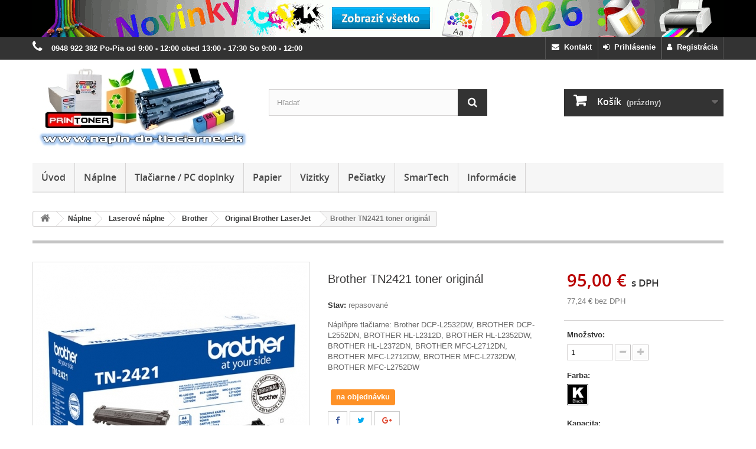

--- FILE ---
content_type: text/html; charset=utf-8
request_url: https://www.napln-do-tlaciarne.sk/original-brother-laserjet/1221-brother-tn2421-toner-original.html
body_size: 17122
content:
<!DOCTYPE HTML>
<!--[if lt IE 7]> <html class="no-js lt-ie9 lt-ie8 lt-ie7" lang="sk-sk"><![endif]-->
<!--[if IE 7]><html class="no-js lt-ie9 lt-ie8 ie7" lang="sk-sk"><![endif]-->
<!--[if IE 8]><html class="no-js lt-ie9 ie8" lang="sk-sk"><![endif]-->
<!--[if gt IE 8]> <html class="no-js ie9" lang="sk-sk"><![endif]-->
<html lang="sk-sk">
	<head>
		<meta charset="utf-8" />
		<title>Brother TN2421 toner originál</title>
					<meta name="description" content="Náplň do tlačiarne Brother DCP-L2532DW, BROTHER DCP-L2552DN, BROTHER HL-L2312D, BROTHER HL-L2352DW, BROTHER HL-L2372DN, BROTHER MFC-L2712DN, BROTHER MFC-L2712DW, BROTHER MFC-L2732DW, BROTHER MFC-L2752DW" />
				<meta name="robots" content="index,follow" />
		<meta name="viewport" content="width=device-width, minimum-scale=0.25, maximum-scale=1.6, initial-scale=1.0" />
		<meta name="apple-mobile-web-app-capable" content="yes" />
		<link rel="author" type="text/plain" href="https://www.napln-do-tlaciarne.sk/humans.txt" />
		<!-- Icons -->
		<link rel="apple-touch-icon" href="https://www.napln-do-tlaciarne.sk/img/apple-icon.png" />
		<link rel="apple-touch-icon" sizes="57x57" href="https://www.napln-do-tlaciarne.sk/img/apple-icon-57x57.png" />
		<link rel="apple-touch-icon" sizes="60x60" href="https://www.napln-do-tlaciarne.sk/img/apple-icon-60x60.png" />
		<link rel="apple-touch-icon" sizes="72x72" href="https://www.napln-do-tlaciarne.sk/img/apple-icon-72x72.png" />
		<link rel="apple-touch-icon" sizes="76x76" href="https://www.napln-do-tlaciarne.sk/img/apple-icon-76x76.png" />
		<link rel="apple-touch-icon" sizes="114x114" href="https://www.napln-do-tlaciarne.sk/img/apple-icon-114x114.png" />
		<link rel="apple-touch-icon" sizes="120x120" href="https://www.napln-do-tlaciarne.sk/img/apple-icon-120x120.png" />
		<link rel="apple-touch-icon" sizes="144x144" href="https://www.napln-do-tlaciarne.sk/img/apple-icon-144x144.png" />
		<link rel="apple-touch-icon" sizes="152x152" href="https://www.napln-do-tlaciarne.sk/img/apple-icon-152x152.png" />
		<link rel="apple-touch-icon" sizes="180x180" href="https://www.napln-do-tlaciarne.sk/img/apple-icon-180x180.png" />
		<link rel="icon" type="image/vnd.microsoft.icon" href="/img/favicon-1.ico?1742916560" />
		<link rel="shortcut icon" type="image/x-icon" href="/img/favicon-1.ico?1742916560" />
														<link rel="stylesheet" href="/themes/default-bootstrap/css/global.css" type="text/css" media="all" />
																<link rel="stylesheet" href="/themes/default-bootstrap/css/autoload/highdpi.css" type="text/css" media="all" />
																<link rel="stylesheet" href="/themes/default-bootstrap/css/autoload/responsive-tables.css" type="text/css" media="all" />
																<link rel="stylesheet" href="/themes/default-bootstrap/css/autoload/uniform.default.css" type="text/css" media="all" />
																<link rel="stylesheet" href="/js/jquery/plugins/fancybox/jquery.fancybox.css" type="text/css" media="all" />
																<link rel="stylesheet" href="/themes/default-bootstrap/css/product.css" type="text/css" media="all" />
																<link rel="stylesheet" href="/themes/default-bootstrap/css/print.css" type="text/css" media="print" />
																<link rel="stylesheet" href="/js/jquery/plugins/bxslider/jquery.bxslider.css" type="text/css" media="all" />
																<link rel="stylesheet" href="/js/jquery/plugins/jqzoom/jquery.jqzoom.css" type="text/css" media="all" />
																<link rel="stylesheet" href="/modules/socialsharing/css/socialsharing.css" type="text/css" media="all" />
																<link rel="stylesheet" href="/themes/default-bootstrap/css/modules/blockbanner/blockbanner.css" type="text/css" media="all" />
																<link rel="stylesheet" href="/themes/default-bootstrap/css/modules/blockbestsellers/blockbestsellers.css" type="text/css" media="all" />
																<link rel="stylesheet" href="/themes/default-bootstrap/css/modules/blockcart/blockcart.css" type="text/css" media="all" />
																<link rel="stylesheet" href="/themes/default-bootstrap/css/modules/blockcategories/blockcategories.css" type="text/css" media="all" />
																<link rel="stylesheet" href="/themes/default-bootstrap/css/modules/blockcurrencies/blockcurrencies.css" type="text/css" media="all" />
																<link rel="stylesheet" href="/themes/default-bootstrap/css/modules/blocklanguages/blocklanguages.css" type="text/css" media="all" />
																<link rel="stylesheet" href="/themes/default-bootstrap/css/modules/blockcontact/blockcontact.css" type="text/css" media="all" />
																<link rel="stylesheet" href="/themes/default-bootstrap/css/modules/blockmyaccountfooter/blockmyaccount.css" type="text/css" media="all" />
																<link rel="stylesheet" href="/themes/default-bootstrap/css/modules/blocknewproducts/blocknewproducts.css" type="text/css" media="all" />
																<link rel="stylesheet" href="/themes/default-bootstrap/css/modules/blocknewsletter/blocknewsletter.css" type="text/css" media="all" />
																<link rel="stylesheet" href="/themes/default-bootstrap/css/modules/blocktags/blocktags.css" type="text/css" media="all" />
																<link rel="stylesheet" href="/themes/default-bootstrap/css/modules/blockuserinfo/blockuserinfo.css" type="text/css" media="all" />
																<link rel="stylesheet" href="/themes/default-bootstrap/css/modules/blockviewed/blockviewed.css" type="text/css" media="all" />
																<link rel="stylesheet" href="/themes/default-bootstrap/css/modules/homefeatured/homefeatured.css" type="text/css" media="all" />
																<link rel="stylesheet" href="/modules/themeconfigurator/css/hooks.css" type="text/css" media="all" />
																<link rel="stylesheet" href="/themes/default-bootstrap/css/modules/productcomments/productcomments.css" type="text/css" media="all" />
																<link rel="stylesheet" href="/themes/default-bootstrap/css/modules/blocktopmenu/css/blocktopmenu.css" type="text/css" media="all" />
																<link rel="stylesheet" href="/themes/default-bootstrap/css/modules/blocktopmenu/css/superfish-modified.css" type="text/css" media="all" />
																<link rel="stylesheet" href="/themes/default-bootstrap/css/modules/productscategory/css/productscategory.css" type="text/css" media="all" />
																<link rel="stylesheet" href="/themes/default-bootstrap/css/modules/mailalerts/mailalerts.css" type="text/css" media="all" />
																<link rel="stylesheet" href="/modules/cashonpickup/views/css/cashonpickup.css" type="text/css" media="all" />
																<link rel="stylesheet" href="/themes/default-bootstrap/css/modules/blockspecials/blockspecials.css" type="text/css" media="all" />
																<link rel="stylesheet" href="/themes/default-bootstrap/css/modules/favoriteproducts/favoriteproducts.css" type="text/css" media="all" />
																<link rel="stylesheet" href="/themes/default-bootstrap/css/modules/crossselling/crossselling.css" type="text/css" media="all" />
																<link rel="stylesheet" href="/modules/cm_cookielaw/views/css/front-16.css" type="text/css" media="all" />
																<link rel="stylesheet" href="/modules/cm_cookielaw/views/css/magnific-popup.css" type="text/css" media="all" />
																<link rel="stylesheet" href="/themes/default-bootstrap/css/modules/blocksearch/blocksearch.css" type="text/css" media="all" />
																<link rel="stylesheet" href="/js/jquery/plugins/autocomplete/jquery.autocomplete.css" type="text/css" media="all" />
																<link rel="stylesheet" href="/themes/default-bootstrap/css/product_list.css" type="text/css" media="all" />
														<script type="text/javascript">
var CUSTOMIZE_TEXTFIELD = 1;
var FancyboxI18nClose = 'Zavrieť';
var FancyboxI18nNext = 'Ďal&scaron;&iacute;';
var FancyboxI18nPrev = 'Predch&aacute;dzaj&uacute;ci';
var PS_CATALOG_MODE = false;
var ajax_allowed = true;
var ajaxsearch = true;
var allowBuyWhenOutOfStock = true;
var attribute_anchor_separator = '-';
var attributesCombinations = [{"id_attribute":"14","id_attribute_group":"2","attribute":"black","group":"farba"},{"id_attribute":"32","id_attribute_group":"5","attribute":"3000str_text","group":"kapacita"}];
var availableLaterValue = 'na objednávku';
var availableNowValue = 'na objednávku';
var baseDir = 'https://www.napln-do-tlaciarne.sk/';
var baseUri = 'https://www.napln-do-tlaciarne.sk/';
var blocksearch_type = 'top';
var combinations = {"3697":{"attributes_values":{"2":"Black","5":"3000str.(text)"},"attributes":[14,32],"price":0,"specific_price":false,"ecotax":0,"weight":0,"quantity":0,"reference":"","unit_impact":0,"minimal_quantity":"1","date_formatted":"","available_date":"","id_image":-1,"list":"'14','32'"}};
var combinationsFromController = {"3697":{"attributes_values":{"2":"Black","5":"3000str.(text)"},"attributes":[14,32],"price":0,"specific_price":false,"ecotax":0,"weight":0,"quantity":0,"reference":"","unit_impact":0,"minimal_quantity":"1","date_formatted":"","available_date":"","id_image":-1,"list":"'14','32'"}};
var comparator_max_item = 2;
var comparedProductsIds = [];
var confirm_report_message = 'Naozaj chcete nahlásiť tento komentár?';
var contentOnly = false;
var currency = {"id":1,"name":"Euro","iso_code":"EUR","iso_code_num":"978","sign":"\u20ac","blank":"1","conversion_rate":"1.000000","deleted":"0","format":"2","decimals":"1","active":"1","prefix":"","suffix":" \u20ac","id_shop_list":null,"force_id":false};
var currencyBlank = 1;
var currencyFormat = 2;
var currencyRate = 1;
var currencySign = '€';
var currentDate = '2026-01-22 14:38:41';
var customerGroupWithoutTax = false;
var customizationFields = false;
var customizationId = null;
var customizationIdMessage = 'Prispôsobenie č.';
var default_eco_tax = 0;
var delete_txt = 'Odstrániť';
var displayDiscountPrice = '0';
var displayList = false;
var displayPrice = 0;
var doesntExist = 'Zvolený model produktu neexistuje. Zvoľte si prosím iný.';
var doesntExistNoMore = 'Produkt s požadovanými parametrami už nie je na sklade';
var doesntExistNoMoreBut = 'ale je k dispozícii s inými.';
var ecotaxTax_rate = 0;
var favorite_products_id_product = 1221;
var favorite_products_url_add = 'https://www.napln-do-tlaciarne.sk/module/favoriteproducts/actions?process=add';
var favorite_products_url_remove = 'https://www.napln-do-tlaciarne.sk/module/favoriteproducts/actions?process=remove';
var fieldRequired = 'Vyplňte všetky povinné údaje a potom prispôsobenie uložte.';
var freeProductTranslation = 'Bezplatne';
var freeShippingTranslation = 'Bezplatne';
var generated_date = 1769089121;
var groupReduction = 0;
var hasDeliveryAddress = false;
var highDPI = false;
var idDefaultImage = 2721;
var id_lang = 7;
var id_product = 1221;
var img_dir = 'https://www.napln-do-tlaciarne.sk/themes/default-bootstrap/img/';
var img_prod_dir = 'https://www.napln-do-tlaciarne.sk/img/p/';
var img_ps_dir = 'https://www.napln-do-tlaciarne.sk/img/';
var instantsearch = false;
var isGuest = 0;
var isLogged = 0;
var isMobile = false;
var jqZoomEnabled = true;
var maxQuantityToAllowDisplayOfLastQuantityMessage = 1;
var max_item = 'Do porovnávania nie je možné pridať viac ako 2 produkty';
var min_item = 'Zvoľte najmenej jeden produkt';
var minimalQuantity = 1;
var moderation_active = true;
var noTaxForThisProduct = false;
var oosHookJsCodeFunctions = [];
var page_name = 'product';
var placeholder_blocknewsletter = 'Vpíšte e-mailovú adresu';
var priceDisplayMethod = 0;
var priceDisplayPrecision = 2;
var productAvailableForOrder = true;
var productBasePriceTaxExcl = 77.235772;
var productBasePriceTaxExcluded = 77.235772;
var productBasePriceTaxIncl = 95;
var productHasAttributes = true;
var productPrice = 95;
var productPriceTaxExcluded = 77.235772;
var productPriceTaxIncluded = 95;
var productPriceWithoutReduction = 95;
var productReference = '';
var productShowPrice = true;
var productUnitPriceRatio = 0;
var product_fileButtonHtml = 'Vyberte súbor';
var product_fileDefaultHtml = 'Žiadny zvolený súbor';
var product_specific_price = [];
var productcomment_added = 'Váš komentár bol úspešne pridaný!';
var productcomment_added_moderation = 'Váš komentár bol úspešne odoslaný a bude uverejnený po schválení moderátorom.';
var productcomment_ok = 'OK';
var productcomment_title = 'Nový komentár';
var productcomments_controller_url = 'https://www.napln-do-tlaciarne.sk/module/productcomments/default';
var productcomments_url_rewrite = true;
var quantitiesDisplayAllowed = false;
var quantityAvailable = 0;
var quickView = true;
var reduction_percent = 0;
var reduction_price = 0;
var removingLinkText = 'Odstrániť produkt z môjho nákupného košíka';
var roundMode = 2;
var search_url = 'https://www.napln-do-tlaciarne.sk/vyhladavanie';
var secure_key = '60200596e475a7d7b3d41ae50d9722dc';
var sharing_img = 'https://www.napln-do-tlaciarne.sk/2721/brother-tn2421-toner-original.jpg';
var sharing_name = 'Brother TN2421 toner originál';
var sharing_url = 'https://www.napln-do-tlaciarne.sk/original-brother-laserjet/1221-brother-tn2421-toner-original.html';
var specific_currency = false;
var specific_price = 0;
var static_token = 'b1e5f712bf29711e27a123b40ecfef86';
var stock_management = 1;
var taxRate = 23;
var toBeDetermined = 'Bude určené';
var token = 'b1e5f712bf29711e27a123b40ecfef86';
var upToTxt = 'viac ako';
var uploading_in_progress = 'Prebieha nahrávanie, čakajte prosím...';
var usingSecureMode = true;
</script>

						<script type="text/javascript" src="/js/jquery/jquery-1.11.0.min.js"></script>
						<script type="text/javascript" src="/js/jquery/jquery-migrate-1.2.1.min.js"></script>
						<script type="text/javascript" src="/js/jquery/plugins/jquery.easing.js"></script>
						<script type="text/javascript" src="/js/tools.js"></script>
						<script type="text/javascript" src="/themes/default-bootstrap/js/global.js"></script>
						<script type="text/javascript" src="/themes/default-bootstrap/js/autoload/10-bootstrap.min.js"></script>
						<script type="text/javascript" src="/themes/default-bootstrap/js/autoload/15-jquery.total-storage.min.js"></script>
						<script type="text/javascript" src="/themes/default-bootstrap/js/autoload/15-jquery.uniform-modified.js"></script>
						<script type="text/javascript" src="/js/jquery/plugins/fancybox/jquery.fancybox.js"></script>
						<script type="text/javascript" src="/themes/default-bootstrap/js/products-comparison.js"></script>
						<script type="text/javascript" src="/js/jquery/plugins/jquery.idTabs.js"></script>
						<script type="text/javascript" src="/js/jquery/plugins/jquery.scrollTo.js"></script>
						<script type="text/javascript" src="/js/jquery/plugins/jquery.serialScroll.js"></script>
						<script type="text/javascript" src="/js/jquery/plugins/bxslider/jquery.bxslider.js"></script>
						<script type="text/javascript" src="/themes/default-bootstrap/js/product.js"></script>
						<script type="text/javascript" src="/js/jquery/plugins/jqzoom/jquery.jqzoom.js"></script>
						<script type="text/javascript" src="/modules/socialsharing/js/socialsharing.js"></script>
						<script type="text/javascript" src="/themes/default-bootstrap/js/modules/blockcart/ajax-cart.js"></script>
						<script type="text/javascript" src="/themes/default-bootstrap/js/tools/treeManagement.js"></script>
						<script type="text/javascript" src="/themes/default-bootstrap/js/modules/blocknewsletter/blocknewsletter.js"></script>
						<script type="text/javascript" src="/modules/productcomments/js/jquery.rating.pack.js"></script>
						<script type="text/javascript" src="/themes/default-bootstrap/js/modules/blocktopmenu/js/hoverIntent.js"></script>
						<script type="text/javascript" src="/themes/default-bootstrap/js/modules/blocktopmenu/js/superfish-modified.js"></script>
						<script type="text/javascript" src="/themes/default-bootstrap/js/modules/blocktopmenu/js/blocktopmenu.js"></script>
						<script type="text/javascript" src="/themes/default-bootstrap/js/modules/productscategory/js/productscategory.js"></script>
						<script type="text/javascript" src="/modules/ganalytics/views/js/GoogleAnalyticActionLib.js"></script>
						<script type="text/javascript" src="/themes/default-bootstrap/js/modules/mailalerts/mailalerts.js"></script>
						<script type="text/javascript" src="/modules/favoriteproducts/favoriteproducts.js"></script>
						<script type="text/javascript" src="/themes/default-bootstrap/js/modules/crossselling/js/crossselling.js"></script>
						<script type="text/javascript" src="/modules/cm_cookielaw/views/js/front.js"></script>
						<script type="text/javascript" src="/modules/cm_cookielaw/views/js/jquery.magnific-popup.min.js"></script>
						<script type="text/javascript" src="/js/jquery/plugins/autocomplete/jquery.autocomplete.js"></script>
						<script type="text/javascript" src="/themes/default-bootstrap/js/modules/blocksearch/blocksearch.js"></script>
						<script type="text/javascript" src="/modules/productcomments/js/jquery.textareaCounter.plugin.js"></script>
						<script type="text/javascript" src="/themes/default-bootstrap/js/modules/productcomments/js/productcomments.js"></script>
							<meta property="og:type" content="product" />
<meta property="og:url" content="https://www.napln-do-tlaciarne.sk/original-brother-laserjet/1221-brother-tn2421-toner-original.html" />
<meta property="og:title" content="Brother TN2421 toner originál" />
<meta property="og:site_name" content="napln-do-tlaciarne.sk" />
<meta property="og:description" content="Náplň do tlačiarne Brother DCP-L2532DW, BROTHER DCP-L2552DN, BROTHER HL-L2312D, BROTHER HL-L2352DW, BROTHER HL-L2372DN, BROTHER MFC-L2712DN, BROTHER MFC-L2712DW, BROTHER MFC-L2732DW, BROTHER MFC-L2752DW" />
<meta property="og:image" content="https://www.napln-do-tlaciarne.sk/2721-large_default/brother-tn2421-toner-original.jpg" />
<meta property="product:pretax_price:amount" content="77.24" />
<meta property="product:pretax_price:currency" content="EUR" />
<meta property="product:price:amount" content="95" />
<meta property="product:price:currency" content="EUR" />

			<script type="text/javascript">
				(window.gaDevIds=window.gaDevIds||[]).push('d6YPbH');
				(function(i,s,o,g,r,a,m){i['GoogleAnalyticsObject']=r;i[r]=i[r]||function(){
				(i[r].q=i[r].q||[]).push(arguments)},i[r].l=1*new Date();a=s.createElement(o),
				m=s.getElementsByTagName(o)[0];a.async=1;a.src=g;m.parentNode.insertBefore(a,m)
				})(window,document,'script','//www.google-analytics.com/analytics.js','ga');
				ga('create', 'UA-40131564-1', 'auto');
				ga('require', 'ec');</script>
		<link rel="stylesheet" type="text/css" media="all" href="https://www.napln-do-tlaciarne.sk/themes/default-bootstrap/fonts/open-sans.css" />
		<!--[if IE 8]>
		<script src="https://www.napln-do-tlaciarne.sk/themes/default-bootstrap/js/html5shiv.js"></script>
		<script src="https://www.napln-do-tlaciarne.sk/themes/default-bootstrap/js/respond.min.js"></script>
		<![endif]-->
	</head>
	<body id="product" class="product product-1221 product-brother-tn2421-toner-original category-31 category-original-brother-laserjet hide-left-column hide-right-column lang_sk">
					<div id="page">
			<div class="header-container">
				<header id="header">
																<div class="banner">
							<div class="container">
								<div class="row">
									<a href="https://www.napln-do-tlaciarne.sk/nove-produkty" title="Nov&eacute; produkty">
	<img class="img-responsive" src="https://www.napln-do-tlaciarne.sk/modules/blockbanner/img/425649a479750a5e2a4bfbaecfa70e53.gif" alt="Nov&eacute; produkty" title="Nov&eacute; produkty" width="1170" height="65" />
</a>

								</div>
							</div>
						</div>
																					<div class="nav">
							<div class="container">
								<div class="row">
									
									<nav><!-- Block user information module NAV  -->
	<div class="header_user_info">
		<a class="login" href="https://www.napln-do-tlaciarne.sk/ucet" rel="nofollow" title="Vytvorte si nový zákaznícky účet"><i class="icon-user"></i>&nbsp;&nbsp;Registrácia</a>
	</div>
	<div class="header_user_info">
		<a class="login" href="https://www.napln-do-tlaciarne.sk/ucet" rel="nofollow" title="Prihláste sa do Vášho zákazníckeho účtu"><i class="icon-signin left"></i>&nbsp;&nbsp;Prihlásenie</a>
	</div>
<!-- /Block usmodule NAV -->
<!-- Block languages module -->
<!-- /Block languages module -->
<div id="contact-link">
	<a href="https://www.napln-do-tlaciarne.sk/kontakt" title="Kontakt"><i class="icon-envelope"></i>&nbsp; Kontakt</a>
</div>
	<span class="shop-phone">
		<i class="icon-phone"></i>&nbsp; <!-- Zavolajte nám: --><strong>0948 922 382 Po-Pia od 9:00 - 12:00 obed 13:00 - 17:30 So 9:00 - 12:00</strong>
	</span>
</nav>
								</div>
							</div>
						</div>
										<div>
						<div class="container">
							<div class="row">
								<div id="header_logo">
									<a href="https://www.napln-do-tlaciarne.sk/" title="napln-do-tlaciarne.sk">
										<img class="logo img-responsive" src="https://www.napln-do-tlaciarne.sk/img/napln-do-tlaciarnesk-logo-1739618621.jpg" alt="napln-do-tlaciarne.sk" width="367" height="135"/>
									</a>
								</div>
								<!-- Block search module TOP -->
<div id="search_block_top" class="col-sm-4 clearfix">
	<form id="searchbox" method="get" action="//www.napln-do-tlaciarne.sk/vyhladavanie" >
		<input type="hidden" name="controller" value="search" />
		<input type="hidden" name="orderby" value="position" />
		<input type="hidden" name="orderway" value="desc" />
		<input class="search_query form-control" type="text" id="search_query_top" name="search_query" placeholder="Hľadať" value="" />
		<button type="submit" name="submit_search" class="btn btn-default button-search">
			<span>Hľadať</span>
		</button>
	</form>
</div>
<!-- /Block search module TOP --><!-- MODULE Block cart -->
<div class="col-sm-4 clearfix">
	<div class="shopping_cart">
		<a href="https://www.napln-do-tlaciarne.sk/objednavka" title="Zobraziť obsah nákupného košíka" rel="nofollow">
			<b>Košík</b>
			<span class="ajax_cart_quantity unvisible">0</span>
			<span class="ajax_cart_product_txt unvisible">produkt</span>
			<span class="ajax_cart_product_txt_s unvisible">produkty</span>
			<span class="ajax_cart_total unvisible">
							</span>
			<span class="ajax_cart_no_product">(prázdny)</span>
					</a>
					<div class="cart_block block exclusive">
				<div class="block_content">
					<!-- block list of products -->
					<div class="cart_block_list">
												<p class="cart_block_no_products">
							Žiadne produkty
						</p>
																		<div class="cart-prices">
							<div class="cart-prices-line first-line">
								<span class="price cart_block_shipping_cost ajax_cart_shipping_cost unvisible">
																			 Bude určené																	</span>
								<span class="unvisible">
									Doprava
								</span>
							</div>
																						<div class="cart-prices-line">
									<span class="price cart_block_tax_cost ajax_cart_tax_cost">0,00 €</span>
									<span>Daň (DPH):</span>
								</div>
														<div class="cart-prices-line last-line">
								<span class="price cart_block_total ajax_block_cart_total">0,00 €</span>
								<span>Spolu:</span>
							</div>
															<p>
																	Ceny sú s DPH
																</p>
													</div>
						<p class="cart-buttons">
							<a id="button_order_cart" class="btn btn-default button button-small" href="https://www.napln-do-tlaciarne.sk/objednavka" title="Pokladňa" rel="nofollow">
								<span>
									Pokladňa<i class="icon-chevron-right right"></i>
								</span>
							</a>
						</p>
					</div>
				</div>
			</div><!-- .cart_block -->
			</div>
</div>

	<div id="layer_cart">
		<div class="clearfix">
			<div class="layer_cart_product col-xs-12 col-md-6">
				<span class="cross" title="Zavrieť okno"></span>
				<span class="title">
					<i class="icon-check"></i>Produkt bol vložený do Vášho košíka
				</span>
				<div class="product-image-container layer_cart_img">
				</div>
				<div class="layer_cart_product_info">
					<span id="layer_cart_product_title" class="product-name"></span>
					<span id="layer_cart_product_attributes"></span>
					<div>
						<strong class="dark">Množstvo:</strong>
						<span id="layer_cart_product_quantity"></span>
					</div>
					<div>
						<strong class="dark">Spolu:</strong>
						<span id="layer_cart_product_price"></span>
					</div>
				</div>
			</div>
			<div class="layer_cart_cart col-xs-12 col-md-6">
				<span class="title">
					<!-- Plural Case [both cases are needed because page may be updated in Javascript] -->
					<span class="ajax_cart_product_txt_s  unvisible">
						Počet produktov v nákupnom košíku: <span class="ajax_cart_quantity">0</span>
					</span>
					<!-- Singular Case [both cases are needed because page may be updated in Javascript] -->
					<span class="ajax_cart_product_txt ">
						Počet produktov v nákupnom košíku: 1
					</span>
				</span>
				<div class="layer_cart_row">
					<strong class="dark">
						Spolu za produkty:
					</strong>
					<span class="ajax_block_products_total">
											</span>
																					&nbsp;(s DPH)
																	</div>

								<div class="layer_cart_row">
					<strong class="dark unvisible">
						Spolu za doručenie:
					</strong>
					<span class="ajax_cart_shipping_cost unvisible">
													 							 	Bude určené
							 																													&nbsp;(s DPH)
																		</span>
				</div>
									<div class="layer_cart_row">
						<strong class="dark">Daň (DPH):</strong>
						<span class="price cart_block_tax_cost ajax_cart_tax_cost">0,00 €</span>
					</div>
								<div class="layer_cart_row">
					<strong class="dark">
						Spolu:
					</strong>
					<span class="ajax_block_cart_total">
											</span>
																					&nbsp;(s DPH)
																	</div>
				<div class="button-container">
					<!-- <span class="continue btn btn-default button exclusive-medium" title="Pokračovať v nákupe">
						<span>
							<i class="icon-chevron-left left"></i>Pokračovať v nákupe
						</span>
					</span> -->
					<a class="btn btn-default button button-medium cart-right"	href="https://www.napln-do-tlaciarne.sk/objednavka" title="Prejsť k pokladni" rel="nofollow">
						<span>
							Prejsť k pokladni<i class="icon-chevron-right right"></i>
						</span>
					</a>
				</div>
			</div>
		</div>
		<div class="crossseling"></div>
	</div> <!-- #layer_cart -->
	<div class="layer_cart_overlay"></div>

<!-- /MODULE Block cart -->
	<!-- Menu -->
	<div id="block_top_menu" class="sf-contener clearfix col-lg-12">
		<div class="cat-title">Navigačné menu</div>
		<ul class="sf-menu clearfix menu-content">
			<li><a href="https://www.napln-do-tlaciarne.sk/" title="&Uacute;vod">&Uacute;vod</a></li>
<li><a href="https://www.napln-do-tlaciarne.sk/106-naplne" title="Náplne">Náplne</a><ul><li><a href="https://www.napln-do-tlaciarne.sk/5-laserove-naplne" title="Laserové náplne">Laserové náplne</a><ul><li><a href="https://www.napln-do-tlaciarne.sk/19-brother-laserove-naplne" title="Brother">Brother</a><ul><li><a href="https://www.napln-do-tlaciarne.sk/31-original-brother-laserjet" title="Original Brother LaserJet">Original Brother LaserJet</a></li><li><a href="https://www.napln-do-tlaciarne.sk/32-repasovane-brother-laserjet" title="Repasované Brother LaserJet">Repasované Brother LaserJet</a></li></ul></li><li><a href="https://www.napln-do-tlaciarne.sk/18-canon-laserove-naplne" title="Canon">Canon</a><ul><li><a href="https://www.napln-do-tlaciarne.sk/33-original-canon-laserjet" title="Original Canon LaserJet">Original Canon LaserJet</a></li><li><a href="https://www.napln-do-tlaciarne.sk/34-repasovane-canon-laserjet" title="Repasované Canon LaserJet">Repasované Canon LaserJet</a></li><li><a href="https://www.napln-do-tlaciarne.sk/101-kompatibil-canon" title="Kompatibil Canon">Kompatibil Canon</a></li></ul></li><li><a href="https://www.napln-do-tlaciarne.sk/20-dell-laserove-naplne" title="DELL">DELL</a><ul><li><a href="https://www.napln-do-tlaciarne.sk/35-original-dell-laserjet" title="Original Dell LaserJet">Original Dell LaserJet</a></li><li><a href="https://www.napln-do-tlaciarne.sk/36-repasovane-dell-laserjet" title="Repasované DELL LaserJet">Repasované DELL LaserJet</a></li></ul></li><li><a href="https://www.napln-do-tlaciarne.sk/21-epson-laserove-naplne" title="Epson">Epson</a><ul><li><a href="https://www.napln-do-tlaciarne.sk/37-original-epson-laserjet" title="Original Epson LaserJet">Original Epson LaserJet</a></li><li><a href="https://www.napln-do-tlaciarne.sk/38-repasovane-epson-laserjet" title="Repasované Epson LaserJet">Repasované Epson LaserJet</a></li></ul></li><li><a href="https://www.napln-do-tlaciarne.sk/6-hewlett-packard-laserove-naplne" title="Hewlett Packard">Hewlett Packard</a><ul><li><a href="https://www.napln-do-tlaciarne.sk/7-original-hp-laserjet" title="Original HP laserjet">Original HP laserjet</a></li><li><a href="https://www.napln-do-tlaciarne.sk/8-repasovane-hp-laserjet" title="Repasované HP laserjet">Repasované HP laserjet</a></li><li><a href="https://www.napln-do-tlaciarne.sk/90-kompatibilne-hp-laserjet" title="Kompatibilné HP laserjet">Kompatibilné HP laserjet</a></li></ul></li><li><a href="https://www.napln-do-tlaciarne.sk/24-ibm-laserove-naplne" title="IBM">IBM</a><ul><li><a href="https://www.napln-do-tlaciarne.sk/39-original-ibm-laserjet" title="Original IBM LaserJet">Original IBM LaserJet</a></li><li><a href="https://www.napln-do-tlaciarne.sk/40-repasovane-ibm-laserjet" title="Repasované IBM LaserJet">Repasované IBM LaserJet</a></li></ul></li><li><a href="https://www.napln-do-tlaciarne.sk/22-konica-minolta-laserove-naplne" title="Konica Minolta">Konica Minolta</a><ul><li><a href="https://www.napln-do-tlaciarne.sk/41-original-konica-minolta-laserjet" title="Original Konica Minolta LaserJet">Original Konica Minolta LaserJet</a></li><li><a href="https://www.napln-do-tlaciarne.sk/42-repasovane-konica-minolta-laserjet" title="Repasované Konica Minolta LaserJet">Repasované Konica Minolta LaserJet</a></li></ul></li><li><a href="https://www.napln-do-tlaciarne.sk/25-kyocera-laserove-naplne" title="Kyocera">Kyocera</a><ul><li><a href="https://www.napln-do-tlaciarne.sk/43-original-kyocera-laserjet" title="Original Kyocera LaserJet">Original Kyocera LaserJet</a></li><li><a href="https://www.napln-do-tlaciarne.sk/44-repasovane-kyocera-laserjet" title="Repasované KYOCERA LaserJet">Repasované KYOCERA LaserJet</a></li></ul></li><li><a href="https://www.napln-do-tlaciarne.sk/23-lexmark-laserove-naplne" title="Lexmark">Lexmark</a><ul><li><a href="https://www.napln-do-tlaciarne.sk/45-original-lexmark-laserjet" title="Original Lexmark LaserJet">Original Lexmark LaserJet</a></li><li><a href="https://www.napln-do-tlaciarne.sk/46-repasovane-lexmark-laserjet" title="Repasované Lexmark LaserJet">Repasované Lexmark LaserJet</a></li></ul></li><li><a href="https://www.napln-do-tlaciarne.sk/26-oki-laserove-naplne" title="OKI">OKI</a><ul><li><a href="https://www.napln-do-tlaciarne.sk/47-original-oki-laserjet" title="Original OKI LaserJet">Original OKI LaserJet</a></li><li><a href="https://www.napln-do-tlaciarne.sk/48-repasovane-oki-laserjet" title="Repasované OKI LaserJet">Repasované OKI LaserJet</a></li><li><a href="https://www.napln-do-tlaciarne.sk/103-kompatibilne-oki" title="Kompatibilné OKI">Kompatibilné OKI</a></li></ul></li><li><a href="https://www.napln-do-tlaciarne.sk/27-panasonic-laserove-naplne" title="Panasonic">Panasonic</a><ul><li><a href="https://www.napln-do-tlaciarne.sk/49-original-panasonic-laserjet" title="Original Panasonic LaserJet">Original Panasonic LaserJet</a></li><li><a href="https://www.napln-do-tlaciarne.sk/50-repasovane-panasonic-laserjet" title="Repasované Panasonic LaserJet">Repasované Panasonic LaserJet</a></li></ul></li><li><a href="https://www.napln-do-tlaciarne.sk/28-ricoh-laserove-naplne" title="Ricoh">Ricoh</a><ul><li><a href="https://www.napln-do-tlaciarne.sk/51-original-ricoh-laserjet" title="Original Ricoh LaserJet">Original Ricoh LaserJet</a></li><li><a href="https://www.napln-do-tlaciarne.sk/62-repasovane-ricoh-laserjet" title="Repasované Ricoh LaserJet">Repasované Ricoh LaserJet</a></li></ul></li><li><a href="https://www.napln-do-tlaciarne.sk/29-samsung-laserove-naplne" title="Samsung">Samsung</a><ul><li><a href="https://www.napln-do-tlaciarne.sk/52-original-samsung-laserjet" title="Original Samsung LaserJet">Original Samsung LaserJet</a></li><li><a href="https://www.napln-do-tlaciarne.sk/53-repasovane-samsung-laserjet" title="Repasované Samsung LaserJet">Repasované Samsung LaserJet</a></li></ul></li><li><a href="https://www.napln-do-tlaciarne.sk/30-xerox-laserove-naplne" title="Xerox">Xerox</a><ul><li><a href="https://www.napln-do-tlaciarne.sk/54-original-xerox-laserjet" title="Original Xerox LaserJet">Original Xerox LaserJet</a></li><li><a href="https://www.napln-do-tlaciarne.sk/55-repasovane-xerox-laserjet" title="Repasované Xerox LaserJet">Repasované Xerox LaserJet</a></li><li><a href="https://www.napln-do-tlaciarne.sk/102-kompatibilne-xerox-laser-jet" title="Kompatibilné XEROX Laser Jet">Kompatibilné XEROX Laser Jet</a></li></ul></li><li><a href="https://www.napln-do-tlaciarne.sk/81-ostatne-znacky-laserjet" title="Ostatné značky LaserJet">Ostatné značky LaserJet</a></li></ul></li><li><a href="https://www.napln-do-tlaciarne.sk/9-atramentove-naplne" title="Atramentové náplne">Atramentové náplne</a><ul><li><a href="https://www.napln-do-tlaciarne.sk/56-brother" title="Brother">Brother</a><ul><li><a href="https://www.napln-do-tlaciarne.sk/57-original-brother-inkjet" title="Original Brother InkJet">Original Brother InkJet</a></li><li><a href="https://www.napln-do-tlaciarne.sk/58-repasovane-brother-inkjet" title="Repasované Brother InkJet">Repasované Brother InkJet</a></li></ul></li><li><a href="https://www.napln-do-tlaciarne.sk/59-canon" title="Canon">Canon</a><ul><li><a href="https://www.napln-do-tlaciarne.sk/60-original-canon-inkjet" title="Original Canon InkJet">Original Canon InkJet</a></li><li><a href="https://www.napln-do-tlaciarne.sk/61-repasovane-canon-inkjet" title="Repasované Canon InkJet">Repasované Canon InkJet</a></li></ul></li><li><a href="https://www.napln-do-tlaciarne.sk/63-dell" title="Dell">Dell</a><ul><li><a href="https://www.napln-do-tlaciarne.sk/64-original-dell-inkjet" title="Original Dell InkJet">Original Dell InkJet</a></li><li><a href="https://www.napln-do-tlaciarne.sk/65-repasovane-dell-inkjet" title="Repasované DELL InkJet">Repasované DELL InkJet</a></li></ul></li><li><a href="https://www.napln-do-tlaciarne.sk/66-epson" title="Epson">Epson</a><ul><li><a href="https://www.napln-do-tlaciarne.sk/67-original-epson-inkjet" title="Original Epson InkJet">Original Epson InkJet</a></li><li><a href="https://www.napln-do-tlaciarne.sk/68-repasovane-epson-inkjet" title="Repasované Epson InkJet">Repasované Epson InkJet</a></li></ul></li><li><a href="https://www.napln-do-tlaciarne.sk/69-hewlett-packard" title="Hewlett Packard">Hewlett Packard</a><ul><li><a href="https://www.napln-do-tlaciarne.sk/70-original-hp-inkjet" title="Original HP InkJet">Original HP InkJet</a></li><li><a href="https://www.napln-do-tlaciarne.sk/71-repasovane-hp-inkjet" title="Repasované HP InkJet">Repasované HP InkJet</a></li></ul></li><li><a href="https://www.napln-do-tlaciarne.sk/72-lexmark" title="Lexmark">Lexmark</a><ul><li><a href="https://www.napln-do-tlaciarne.sk/73-original-lexmark-inkjet" title="Original Lexmark InkJet">Original Lexmark InkJet</a></li><li><a href="https://www.napln-do-tlaciarne.sk/74-repasovane-lexmark-inkjet" title="Repasované Lexmark InkJet">Repasované Lexmark InkJet</a></li></ul></li><li><a href="https://www.napln-do-tlaciarne.sk/75-oki" title="OKI">OKI</a><ul><li><a href="https://www.napln-do-tlaciarne.sk/76-original-oki-inkjet" title="Original OKI InkJet">Original OKI InkJet</a></li><li><a href="https://www.napln-do-tlaciarne.sk/77-repasovane-oki-inkjet" title="Repasované OKI InkJet">Repasované OKI InkJet</a></li></ul></li><li><a href="https://www.napln-do-tlaciarne.sk/78-olivetti" title="Olivetti">Olivetti</a><ul><li><a href="https://www.napln-do-tlaciarne.sk/79-original-olivetti-inkjet" title="Original Olivetti InkJet">Original Olivetti InkJet</a></li><li><a href="https://www.napln-do-tlaciarne.sk/80-repasovane-olivetti-inkjet" title="Repasované Olivetti InkJet">Repasované Olivetti InkJet</a></li></ul></li><li><a href="https://www.napln-do-tlaciarne.sk/83-ostatne-znacky-inkjet" title="Ostatné značky InkJet">Ostatné značky InkJet</a></li></ul></li><li><a href="https://www.napln-do-tlaciarne.sk/10-pasky" title="Pásky">Pásky</a></li><li><a href="https://www.napln-do-tlaciarne.sk/105-komponenty" title="Komponenty">Komponenty</a></li></ul></li><li><a href="https://www.napln-do-tlaciarne.sk/11-tlaciarne-pc-doplnky" title="Tlačiarne / PC doplnky">Tlačiarne / PC doplnky</a><ul><li><a href="https://www.napln-do-tlaciarne.sk/12-atramentove" title="Atramentové">Atramentové</a><ul><li><a href="https://www.napln-do-tlaciarne.sk/16-tlaciarne" title="Tlačiarne">Tlačiarne</a></li><li><a href="https://www.napln-do-tlaciarne.sk/17-multifunkcne" title="Multifunkčné">Multifunkčné</a></li></ul></li><li><a href="https://www.napln-do-tlaciarne.sk/13-laserove" title="Laserové">Laserové</a><ul><li><a href="https://www.napln-do-tlaciarne.sk/14-tlaciarne" title="Tlačiarne">Tlačiarne</a></li><li><a href="https://www.napln-do-tlaciarne.sk/15-multifunkcne" title="Multifunkčné">Multifunkčné</a></li></ul></li><li><a href="https://www.napln-do-tlaciarne.sk/88-pripojenie-kableusb" title="Pripojenie (káble,USB)">Pripojenie (káble,USB)</a></li></ul></li><li><a href="https://www.napln-do-tlaciarne.sk/84-papier" title="Papier">Papier</a><ul><li><a href="https://www.napln-do-tlaciarne.sk/86-papier-laser" title="Pre laserové tlačiarne">Pre laserové tlačiarne</a></li><li><a href="https://www.napln-do-tlaciarne.sk/85-papier-atrament" title="Pre atramentové tlačiarne">Pre atramentové tlačiarne</a></li><li><a href="https://www.napln-do-tlaciarne.sk/89-pre-fax" title="Pre Fax">Pre Fax</a></li></ul></li><li><a href="https://www.napln-do-tlaciarne.sk/91-vizitky" title="Vizitky">Vizitky</a><ul><li><a href="https://www.napln-do-tlaciarne.sk/110-menovky-na-schranky-dvere" title="Menovky na schránky / dvere">Menovky na schránky / dvere</a></li></ul></li><li><a href="https://www.napln-do-tlaciarne.sk/92-peciatky" title="Pečiatky">Pečiatky</a><ul><li><a href="https://www.napln-do-tlaciarne.sk/93-trodat" title="TRODAT">TRODAT</a><ul><li><a href="https://www.napln-do-tlaciarne.sk/96-printy" title="Printy">Printy</a></li><li><a href="https://www.napln-do-tlaciarne.sk/97-professional" title="Professional">Professional</a></li></ul></li></ul></li><li><a href="https://www.napln-do-tlaciarne.sk/111-smartech" title="SmarTech">SmarTech</a></li><li><a href="https://www.napln-do-tlaciarne.sk/stranky/informacie-1" title="Informácie">Informácie</a><ul><li ><a href="https://www.napln-do-tlaciarne.sk/info/ako-nakupovat-8">Ako nakupovať</a></li><li ><a href="https://www.napln-do-tlaciarne.sk/info/vseobecne-obchodne-podmienky-3">Všeobecné obchodné podmienky</a></li><li ><a href="https://www.napln-do-tlaciarne.sk/info/odstupenie-od-zmluvy-17">Odstúpenie od zmluvy</a></li><li ><a href="https://www.napln-do-tlaciarne.sk/info/alternativne-riesenie-sporu-15">Alternatívne riešenie sporu</a></li><li ><a href="https://www.napln-do-tlaciarne.sk/info/ochrana-osobnych-udajov-6">Spracovanie osobných údajov</a></li><li ><a href="https://www.napln-do-tlaciarne.sk/info/ako-ziskat-zlavy-program-odporucani-13">Ako získať zľavy - program odporúčaní</a></li><li ><a href="https://www.napln-do-tlaciarne.sk/info/ako-spravne-vybrat-tlaciaren-12">Ako správne vybrať tlačiareň</a></li><li ><a href="https://www.napln-do-tlaciarne.sk/info/cookies-16">Používanie súborov Cookies</a></li><li ><a href="https://www.napln-do-tlaciarne.sk/info/kontakt-4">Kontakt</a></li></ul></li>

					</ul>
	</div>
	<!--/ Menu -->
							</div>
						</div>
					</div>
				</header>
			</div>
			<div class="columns-container">
				<div id="columns" class="container">
											
<!-- Breadcrumb -->
<div class="breadcrumb clearfix">
	<a class="home" href="https://www.napln-do-tlaciarne.sk/" title="Sp&auml;ť na &uacute;vod"><i class="icon-home"></i></a>
			<span class="navigation-pipe">&gt;</span>
					<span class="navigation_page"><span itemscope itemtype="https://data-vocabulary.org/Breadcrumb"><a itemprop="url" href="https://www.napln-do-tlaciarne.sk/106-naplne" title="N&aacute;plne" ><span itemprop="title">N&aacute;plne</span></a></span><span class="navigation-pipe">></span><span itemscope itemtype="https://data-vocabulary.org/Breadcrumb"><a itemprop="url" href="https://www.napln-do-tlaciarne.sk/5-laserove-naplne" title="Laserov&eacute; n&aacute;plne" ><span itemprop="title">Laserov&eacute; n&aacute;plne</span></a></span><span class="navigation-pipe">></span><span itemscope itemtype="https://data-vocabulary.org/Breadcrumb"><a itemprop="url" href="https://www.napln-do-tlaciarne.sk/19-brother-laserove-naplne" title="Brother" ><span itemprop="title">Brother</span></a></span><span class="navigation-pipe">></span><span itemscope itemtype="https://data-vocabulary.org/Breadcrumb"><a itemprop="url" href="https://www.napln-do-tlaciarne.sk/31-original-brother-laserjet" title="Original Brother LaserJet" ><span itemprop="title">Original Brother LaserJet</span></a></span><span class="navigation-pipe">></span>Brother TN2421 toner originál</span>
			</div>
<!-- /Breadcrumb -->

										<div id="slider_row" class="row">
																	</div>
					<div class="row">
																		<div id="center_column" class="center_column col-xs-12 col-sm-12">
	

							<div itemscope itemtype="https://schema.org/Product">
	<meta itemprop="url" content="https://www.napln-do-tlaciarne.sk/original-brother-laserjet/1221-brother-tn2421-toner-original.html">
	<div class="primary_block row">
					<div class="container">
				<div class="top-hr"></div>
			</div>
								<!-- left infos-->
		<div class="pb-left-column col-xs-12 col-sm-4 col-md-5">
			<!-- product img-->
			<div id="image-block" class="clearfix">
																	<span id="view_full_size">
													<a class="jqzoom" title="Brother TN2421 toner origimál" rel="gal1" href="https://www.napln-do-tlaciarne.sk/2721-thickbox_default/brother-tn2421-toner-original.jpg">
								<img itemprop="image" src="https://www.napln-do-tlaciarne.sk/2721-large_default/brother-tn2421-toner-original.jpg" title="Brother TN2421 toner origimál" alt="Brother TN2421 toner origimál"/>
							</a>
											</span>
							</div> <!-- end image-block -->
							<!-- thumbnails -->
				<div id="views_block" class="clearfix hidden">
										<div id="thumbs_list">
						<ul id="thumbs_list_frame">
																																																						<li id="thumbnail_2721" class="last">
									<a href="javascript:void(0);" rel="{gallery: 'gal1', smallimage: 'https://www.napln-do-tlaciarne.sk/2721-large_default/brother-tn2421-toner-original.jpg',largeimage: 'https://www.napln-do-tlaciarne.sk/2721-thickbox_default/brother-tn2421-toner-original.jpg'}" title="Brother TN2421 toner origimál">
										<img class="img-responsive" id="thumb_2721" src="https://www.napln-do-tlaciarne.sk/2721-cart_default/brother-tn2421-toner-original.jpg" alt="Brother TN2421 toner origimál" title="Brother TN2421 toner origimál" height="80" width="80" itemprop="image" />
									</a>
								</li>
																			</ul>
					</div> <!-- end thumbs_list -->
									</div> <!-- end views-block -->
				<!-- end thumbnails -->
								</div> <!-- end pb-left-column -->
		<!-- end left infos-->
		<!-- center infos -->
		<div class="pb-center-column col-xs-12 col-sm-4">
						<h1 itemprop="name">Brother TN2421 toner originál</h1>
			<p id="product_reference" style="display: none;">
				<label>K&oacute;d: </label>
				<span class="editable" itemprop="sku"></span>
			</p>
						<p id="product_condition">
				<label>Stav: </label>
									<link itemprop="itemCondition" href="https://schema.org/RefurbishedCondition"/>
					<span class="editable">repasovan&eacute;</span>
							</p>
										<div id="short_description_block">
											<div id="short_description_content" class="rte align_justify" itemprop="description"><p>Náplňpre tlačiarne: <span>Brother <span>DCP-L2532DW, BROTHER DCP-L2552DN, BROTHER HL-L2312D, BROTHER HL-L2352DW, BROTHER HL-L2372DN, BROTHER MFC-L2712DN, BROTHER MFC-L2712DW, BROTHER MFC-L2732DW, BROTHER MFC-L2752DW</span></span></p></div>
					
											<p class="buttons_bottom_block">
							<a href="javascript:{}" class="button">
								Viac detailov
							</a>
						</p>
										<!---->
				</div> <!-- end short_description_block -->
									<!-- availability or doesntExist -->
			<p id="availability_statut">
				
				<span id="availability_value" class="label label-warning">na objednávku</span>
			</p>
											<p class="warning_inline" id="last_quantities" style="display: none">Pozor: skladom posledn&eacute; kusy</p>
						<p id="availability_date" style="display: none;">
				<span id="availability_date_label">D&aacute;tum dostupnosti:</span>
				<span id="availability_date_value"></span>
			</p>
			<!-- Out of stock hook -->
			<div id="oosHook">
				
			</div>
				<p class="socialsharing_product list-inline no-print">
					<button data-type="facebook" type="button" class="btn btn-default btn-facebook social-sharing" title="Zdieľajte na Facebooku">
				<i class="icon-facebook"></i><!--  Facebook -->
			</button>
							<button data-type="twitter" type="button" class="btn btn-default btn-twitter social-sharing" title="Zdieľajte na Twitteri">
				<i class="icon-twitter"></i><!--  Twitter -->
			</button>
							<button data-type="google-plus" type="button" class="btn btn-default btn-google-plus social-sharing" title="Zdieľajte na Google+">
				<i class="icon-google-plus"></i><!--  Google+ -->
			</button>
					</p>
 
<!--  /Module ProductComments -->
							<!-- usefull links-->
				<ul id="usefull_link_block" class="clearfix no-print">
					

<li id="favoriteproducts_block_extra_added">
	Odstrániť produkt z obľúbených
</li>
<li id="favoriteproducts_block_extra_removed">
	Pridať produkt medzi obľúbené
</li>					<li class="print">
						<a href="javascript:print();">
							Vytlačiť
						</a>
					</li>
				</ul>
					</div>
		<!-- end center infos-->
		<!-- pb-right-column-->
		<div class="pb-right-column col-xs-12 col-sm-4 col-md-3">
						<!-- add to cart form-->
			<form id="buy_block" action="https://www.napln-do-tlaciarne.sk/nakupny-kosik" method="post">
				<!-- hidden datas -->
				<p class="hidden">
					<input type="hidden" name="token" value="b1e5f712bf29711e27a123b40ecfef86" />
					<input type="hidden" name="id_product" value="1221" id="product_page_product_id" />
					<input type="hidden" name="add" value="1" />
					<input type="hidden" name="id_product_attribute" id="idCombination" value="" />
				</p>
				<div class="box-info-product">
					<div class="content_prices clearfix">
													<!-- prices -->
							<div>
								<p class="our_price_display" itemprop="offers" itemscope itemtype="https://schema.org/Offer"><span id="our_price_display" class="price" itemprop="price" content="95">95,00 €</span>&nbsp;<span class="product_tax_label">s DPH</span><meta itemprop="priceCurrency" content="EUR" /></p>

								
									<!-- Price without TAX -->
									<span id="pretaxe_price"><span id="pretaxe_price_display">77,24 €</span> bez DPH</span>
								
								<p id="reduction_percent" style="display:none;"><span id="reduction_percent_display"></span></p>
								<p id="reduction_amount" style="display:none"><span id="reduction_amount_display"></span></p>
								<p id="old_price" class="hidden"><span id="old_price_display"><span class="price"></span></span></p>

<!--
								-->
							</div> <!-- end prices -->
																											 
						
                        
						<div class="clear"></div>
					</div> <!-- end content_prices -->
					<div class="product_attributes clearfix">
						<!-- quantity wanted -->
												<p id="quantity_wanted_p">
							<label for="quantity_wanted">Množstvo:</label>
							<input type="number" min="1" name="qty" id="quantity_wanted" class="text" value="1" />
							<a href="#" data-field-qty="qty" class="btn btn-default button-minus product_quantity_down">
								<span><i class="icon-minus"></i></span>
							</a>
							<a href="#" data-field-qty="qty" class="btn btn-default button-plus product_quantity_up">
								<span><i class="icon-plus"></i></span>
							</a>
							<span class="clearfix"></span>
						</p>
												<!-- minimal quantity wanted -->
						<p id="minimal_quantity_wanted_p" style="display: none;">
							Minim&aacute;lny počet pre zak&uacute;penie tohto produktu je <b id="minimal_quantity_label">1</b>
						</p>
													<!-- attributes -->
							<div id="attributes">
								<div class="clearfix"></div>
																											<fieldset class="attribute_fieldset">
											<label class="attribute_label" >Farba:&nbsp;</label>
																						<div class="attribute_list">
																									<ul id="color_to_pick_list" class="clearfix">
																																																										<li class="selected">
																<a href="https://www.napln-do-tlaciarne.sk/original-brother-laserjet/1221-brother-tn2421-toner-original.html" id="color_14" name="Black" class="color_pick selected" title="Black">
																																			<img src="https://www.napln-do-tlaciarne.sk/img/co/14.jpg" alt="Black" title="Black" width="20" height="20" />
																																	</a>
															</li>
																																																																									</ul>
													<input type="hidden" class="color_pick_hidden" name="group_2" value="14" />
																							</div> <!-- end attribute_list -->
										</fieldset>
																																				<fieldset class="attribute_fieldset">
											<label class="attribute_label" for="group_5">Kapacita:&nbsp;</label>
																						<div class="attribute_list">
																									<select name="group_5" id="group_5" class="form-control attribute_select no-print">
																													<option value="32" selected="selected" title="3000str.(text)">3000str.(text)</option>
																											</select>
																							</div> <!-- end attribute_list -->
										</fieldset>
																								</div> <!-- end attributes -->
											</div> <!-- end product_attributes -->
					<div class="box-cart-bottom">
						<div>
							<p id="add_to_cart" class="buttons_bottom_block no-print">
								<button type="submit" name="Submit" class="exclusive">
									<span>Vložiť do ko&scaron;&iacute;ka</span>
								</button>
							</p>
						</div>
											</div> <!-- end box-cart-bottom -->
				</div> <!-- end box-info-product -->
			</form>
					</div> <!-- end pb-right-column-->
	</div> <!-- end primary_block -->
	
        
        <div id="more_info_block" class="clear">
            <ul id="more_info_tabs" class="idTabs idTabsShort clearfix">
                <li><a id="more_info_tab_more_info" href="#idTab1"><i class="icon-book left"></i>&nbsp; Detaily</a></li>                <li><a id="more_info_tab_data_sheet" href="#idTab2"><i class="icon-bars left"></i>&nbsp; Vlastnosti</a></li>                                                <li><a href="#idTabz4"><i class="icon-certificate left"></i>&nbsp; Pr&iacute;slu&scaron;enstvo</a></li>                                
<li><a href="#idTab5" class="idTabHrefShort page-product-heading"><i class="icon-comment left"></i>&nbsp; Hodnotenie zákazníkov</a></li>

            </ul>

            <div id="more_info_sheets" class="sheets align_justify">
                        			<!-- More info -->
        			<div id="idTab1" class="rte">
        				<p><span>Náplňpre tlačiarne: <span>Brother <span>DCP-L2532DW, BROTHER DCP-L2552DN, BROTHER HL-L2312D, BROTHER HL-L2352DW, BROTHER HL-L2372DN, BROTHER MFC-L2712DN, BROTHER MFC-L2712DW, BROTHER MFC-L2732DW, BROTHER MFC-L2752DW</span></span></span></p>
        			</div>
        			<!--end  More info -->
	            
                        			<!-- Data sheet -->
        			<div id="idTab2" class="rte">
        				<table class="table-data-sheet">
        					        					<tr class="odd">
        						        						<td>Kapacita pri 5% pokrytí (text)</td>
        						<td>3000</td>
        						        					</tr>
        					        					<tr class="even">
        						        						<td>Farba</td>
        						<td>Black</td>
        						        					</tr>
        					        				</table>
        			</div>
        			<!--end Data sheet -->
                
			    
                        			<!--Accessories -->
        			<div id="idTabz4" class="page-product-box">
        					
									
		
	
	<!-- Products list -->
	<ul id="product_list" class="product_list grid row">
			
		
		
								<li class="ajax_block_product col-xs-12 col-sm-4 col-md-3 first-in-line last-line first-item-of-tablet-line first-item-of-mobile-line last-mobile-line">
			<div class="product-container" itemscope itemtype="https://schema.org/Product">
				<div class="left-block">
					<div class="product-image-container">
						<a class="product_img_link" href="https://www.napln-do-tlaciarne.sk/repasovane-brother-laserjet/1094-tn660-tn2320-2345-2350-2380-2325-2375-toner.html" title="TN660 / TN2320 / 2345 / 2350 / 2380 / 2325 / 2375 toner 2600str." itemprop="url">
							<img class="replace-2x img-responsive" onmouseover="this.src='https://www.napln-do-tlaciarne.sk/2830-home_default/tn660-tn2320-2345-2350-2380-2325-2375-toner.jpg'" onmouseout="this.src='https://www.napln-do-tlaciarne.sk/3106-home_default/tn660-tn2320-2345-2350-2380-2325-2375-toner.jpg'" src="https://www.napln-do-tlaciarne.sk/3106-home_default/tn660-tn2320-2345-2350-2380-2325-2375-toner.jpg" alt="TN660 / TN2320 / 2345 / 2350 / 2380 / 2325 / 2375 toner" title="TN660 / TN2320 / 2345 / 2350 / 2380 / 2325 / 2375 toner"  width="250" height="250" itemprop="image" />
						</a>
													<div class="quick-view-wrapper-mobile">
							<a class="quick-view-mobile" href="https://www.napln-do-tlaciarne.sk/repasovane-brother-laserjet/1094-tn660-tn2320-2345-2350-2380-2325-2375-toner.html" rel="https://www.napln-do-tlaciarne.sk/repasovane-brother-laserjet/1094-tn660-tn2320-2345-2350-2380-2325-2375-toner.html">
								<i class="icon-eye-open"></i>
							</a>
						</div>
						<a class="quick-view" href="https://www.napln-do-tlaciarne.sk/repasovane-brother-laserjet/1094-tn660-tn2320-2345-2350-2380-2325-2375-toner.html" rel="https://www.napln-do-tlaciarne.sk/repasovane-brother-laserjet/1094-tn660-tn2320-2345-2350-2380-2325-2375-toner.html" title="R&yacute;chly n&aacute;hľad">
							<span><i class="icon-eye-open"></i></span>
						</a>
																			<div class="content_price" itemprop="offers" itemscope itemtype="https://schema.org/Offer">
																	<span itemprop="price" class="price product-price">
										
										35,36 €&nbsp;<span class="tax_label">s DPH</span>									</span>
									<meta itemprop="priceCurrency" content="EUR" />
																												<span class="unvisible">
																								<link itemprop="availability" href="https://schema.org/InStock" />skladom																					</span>
																		
									
															</div>
																							</div>
										
				</div>
				<div class="right-block">
					<h5 itemprop="name">
												<a class="product-name" href="https://www.napln-do-tlaciarne.sk/repasovane-brother-laserjet/1094-tn660-tn2320-2345-2350-2380-2325-2375-toner.html" title="TN660 / TN2320 / 2345 / 2350 / 2380 / 2325 / 2375 toner 2600str." itemprop="url">
							TN660 / TN2320 / 2345 / 2350 / 2380 / 2325...
						</a>
					</h5>
															<p class="product-desc" itemprop="description">
						Náplňpre tlačiarne: Brother HL-2260, 2260 D, 2560 DN, HL-L2300 D, 2300 DR, 2340 DW, 2340 DWR, 2360 DW, 2360 DN, 2360 DNR, 2365 DW, 2365 W, 2365 DW, 2365 DWR, 2380 DW, DCP-L2500 D, 2500 DR, 2520 DW, 2520 DWR, 2540 DW, 2540 DNR
Kapacita: 2600 str. (text)
					</p>
										<div class="content_price">
													
							<span class="price product-price">
																	35,36 €&nbsp;<span class="tax_label">s DPH</span>
															</span>
														
							
							
						
													<br />
							<!-- Price without TAX -->
							28,75 €&nbsp;<span class="tax_label">bez DPH</span>
						
					</div>
										<div class="button-container">
																													<a class="button ajax_add_to_cart_button btn btn-default" href="https://www.napln-do-tlaciarne.sk/nakupny-kosik?add=1&amp;id_product=1094&amp;ipa=2739&amp;token=b1e5f712bf29711e27a123b40ecfef86" rel="nofollow" title="Vložiť do ko&scaron;&iacute;ka" data-id-product-attribute="2739" data-id-product="1094" data-minimal_quantity="1">
									<span>Vložiť do ko&scaron;&iacute;ka</span>
								</a>
																			<a class="button lnk_view btn btn-default" href="https://www.napln-do-tlaciarne.sk/repasovane-brother-laserjet/1094-tn660-tn2320-2345-2350-2380-2325-2375-toner.html" title="Zobraziť">
							<span>Detaily</span>
						</a>
					</div>
										<div class="product-flags">
																														</div>
																		<span class="availability">
																	<span class=" label-success">
										skladom									</span>
															</span>
															</div>
									<div class="functional-buttons clearfix">
						
													<div class="compare">
								<a class="add_to_compare" href="https://www.napln-do-tlaciarne.sk/repasovane-brother-laserjet/1094-tn660-tn2320-2345-2350-2380-2325-2375-toner.html" data-id-product="1094">Porovnať</a>
							</div>
											</div>
							</div><!-- .product-container> -->
		</li>
		</ul>





        			</div>
        			<!--end Accessories -->
    		                    
                
        		
                
                <!-- extra tabs -->
                <div id="idTab5">
	<div id="product_comments_block_tab">
								<p class="align_center">Momentálne žiadne príspevky (názory) od zákazníkov.</p>
						</div> <!-- #product_comments_block_tab -->
</div>

<!-- Fancybox -->
<div style="display: none;">
	<div id="new_comment_form">
		<form id="id_new_comment_form" action="#">
			<h2 class="page-subheading">
				Napísať názor
			</h2>
			<div class="row">
									<div class="product clearfix  col-xs-12 col-sm-6">
						<img src="https://www.napln-do-tlaciarne.sk/2721-medium_default/brother-tn2421-toner-original.jpg" height="125" width="125" alt="Brother TN2421 toner originál" />
						<div class="product_desc">
							<p class="product_name">
								<strong>Brother TN2421 toner originál</strong>
							</p>
							<p>Náplňpre tlačiarne: <span>Brother <span>DCP-L2532DW, BROTHER DCP-L2552DN, BROTHER HL-L2312D, BROTHER HL-L2352DW, BROTHER HL-L2372DN, BROTHER MFC-L2712DN, BROTHER MFC-L2712DW, BROTHER MFC-L2732DW, BROTHER MFC-L2752DW</span></span></p>
						</div>
					</div>
								<div class="new_comment_form_content col-xs-12 col-sm-6">
					<div id="new_comment_form_error" class="error" style="display: none; padding: 15px 25px">
						<ul></ul>
					</div>
											<ul id="criterions_list">
													<li>
								<label>Vaše hodnotenie produktu:</label>
								<div class="star_content">
									<input class="star not_uniform" type="radio" name="criterion[2]" value="1" />
									<input class="star not_uniform" type="radio" name="criterion[2]" value="2" />
									<input class="star not_uniform" type="radio" name="criterion[2]" value="3" />
									<input class="star not_uniform" type="radio" name="criterion[2]" value="4" checked="checked" />
									<input class="star not_uniform" type="radio" name="criterion[2]" value="5" />
								</div>
								<div class="clearfix"></div>
							</li>
												</ul>
										<label for="comment_title">
						Nadpis: <sup class="required">*</sup>
					</label>
					<input id="comment_title" name="title" type="text" value=""/>
					<label for="content">
						Komentár: <sup class="required">*</sup>
					</label>
					<textarea id="content" name="content"></textarea>
										<div id="new_comment_form_footer">
						<input id="id_product_comment_send" name="id_product" type="hidden" value='1221' />
						<p class="fl required"><sup>*</sup> Povinné údaje</p>
						<p class="fr">
							<button id="submitNewMessage" name="submitMessage" type="submit" class="btn button button-small">
								<span>Odoslať</span>
							</button>&nbsp;
							alebo&nbsp;
							<a class="closefb" href="#">
								Zrušiť
							</a>
						</p>
						<div class="clearfix"></div>
					</div> <!-- #new_comment_form_footer -->
				</div>
			</div>
		</form><!-- /end new_comment_form_content -->
	</div>
</div>
<!-- End fancybox -->


                <!-- END extra tabs -->
            </div>
	   <section class="page-product-box blockproductscategory">
	<h3 class="productscategory_h3 page-product-heading">
					Ďalšie produkty v rovnakej kategórii: (13)
			</h3>
	<div id="productscategory_list" class="clearfix">
		<ul id="bxslider1" class="bxslider clearfix">
					<li class="product-box item">
				<a href="https://www.napln-do-tlaciarne.sk/original-brother-laserjet/1018-tn-3280-original.html" class="lnk_img product-image" title="TN-3280 originál"><img src="https://www.napln-do-tlaciarne.sk/2261-home_default/tn-3280-original.jpg" alt="TN-3280 originál" /></a>
				<h5 itemprop="name" class="product-name">
					<a href="https://www.napln-do-tlaciarne.sk/original-brother-laserjet/1018-tn-3280-original.html" title="TN-3280 originál">TN-3280 originál</a>
				</h5>
								<br />
								<div class="clearfix" style="margin-top:5px">
											<div class="no-print">
							<a class="exclusive button ajax_add_to_cart_button" href="https://www.napln-do-tlaciarne.sk/nakupny-kosik?qty=1&amp;id_product=1018&amp;token=b1e5f712bf29711e27a123b40ecfef86&amp;add=" data-id-product="1018" title="Vložiť do košíka">
								<span>Vložiť do košíka</span>
							</a>
						</div>
									</div>
			</li>
					<li class="product-box item">
				<a href="https://www.napln-do-tlaciarne.sk/original-brother-laserjet/1019-dr-3200-original.html" class="lnk_img product-image" title="DR-3200 originál"><img src="https://www.napln-do-tlaciarne.sk/2262-home_default/dr-3200-original.jpg" alt="DR-3200 originál" /></a>
				<h5 itemprop="name" class="product-name">
					<a href="https://www.napln-do-tlaciarne.sk/original-brother-laserjet/1019-dr-3200-original.html" title="DR-3200 originál">DR-3200 originál</a>
				</h5>
								<br />
								<div class="clearfix" style="margin-top:5px">
											<div class="no-print">
							<a class="exclusive button ajax_add_to_cart_button" href="https://www.napln-do-tlaciarne.sk/nakupny-kosik?qty=1&amp;id_product=1019&amp;token=b1e5f712bf29711e27a123b40ecfef86&amp;add=" data-id-product="1019" title="Vložiť do košíka">
								<span>Vložiť do košíka</span>
							</a>
						</div>
									</div>
			</li>
					<li class="product-box item">
				<a href="https://www.napln-do-tlaciarne.sk/original-brother-laserjet/1026-tn-2220-toner-original.html" class="lnk_img product-image" title="TN-2220 toner original"><img src="https://www.napln-do-tlaciarne.sk/2278-home_default/tn-2220-toner-original.jpg" alt="TN-2220 toner original" /></a>
				<h5 itemprop="name" class="product-name">
					<a href="https://www.napln-do-tlaciarne.sk/original-brother-laserjet/1026-tn-2220-toner-original.html" title="TN-2220 toner original">TN-2220 toner original</a>
				</h5>
								<br />
								<div class="clearfix" style="margin-top:5px">
											<div class="no-print">
							<a class="exclusive button ajax_add_to_cart_button" href="https://www.napln-do-tlaciarne.sk/nakupny-kosik?qty=1&amp;id_product=1026&amp;token=b1e5f712bf29711e27a123b40ecfef86&amp;add=" data-id-product="1026" title="Vložiť do košíka">
								<span>Vložiť do košíka</span>
							</a>
						</div>
									</div>
			</li>
					<li class="product-box item">
				<a href="https://www.napln-do-tlaciarne.sk/original-brother-laserjet/1027-tn-1030-toner-original.html" class="lnk_img product-image" title="TN1000 / 1030 / 1050 / 1070 toner original"><img src="https://www.napln-do-tlaciarne.sk/2279-home_default/tn-1030-toner-original.jpg" alt="TN1000 / 1030 / 1050 / 1070 toner original" /></a>
				<h5 itemprop="name" class="product-name">
					<a href="https://www.napln-do-tlaciarne.sk/original-brother-laserjet/1027-tn-1030-toner-original.html" title="TN1000 / 1030 / 1050 / 1070 toner original">TN1000 / 1030 / 1050 / 1070...</a>
				</h5>
								<br />
								<div class="clearfix" style="margin-top:5px">
											<div class="no-print">
							<a class="exclusive button ajax_add_to_cart_button" href="https://www.napln-do-tlaciarne.sk/nakupny-kosik?qty=1&amp;id_product=1027&amp;token=b1e5f712bf29711e27a123b40ecfef86&amp;add=" data-id-product="1027" title="Vložiť do košíka">
								<span>Vložiť do košíka</span>
							</a>
						</div>
									</div>
			</li>
					<li class="product-box item">
				<a href="https://www.napln-do-tlaciarne.sk/original-brother-laserjet/1028-tn-1030-toner-repasovany.html" class="lnk_img product-image" title="TN1000 / 1030 / 1050 / 1070 toner repasovaný"><img src="https://www.napln-do-tlaciarne.sk/2281-home_default/tn-1030-toner-repasovany.jpg" alt="TN1000 / 1030 / 1050 / 1070 toner repasovaný" /></a>
				<h5 itemprop="name" class="product-name">
					<a href="https://www.napln-do-tlaciarne.sk/original-brother-laserjet/1028-tn-1030-toner-repasovany.html" title="TN1000 / 1030 / 1050 / 1070 toner repasovaný">TN1000 / 1030 / 1050 / 1070...</a>
				</h5>
								<br />
								<div class="clearfix" style="margin-top:5px">
											<div class="no-print">
							<a class="exclusive button ajax_add_to_cart_button" href="https://www.napln-do-tlaciarne.sk/nakupny-kosik?qty=1&amp;id_product=1028&amp;token=b1e5f712bf29711e27a123b40ecfef86&amp;add=" data-id-product="1028" title="Vložiť do košíka">
								<span>Vložiť do košíka</span>
							</a>
						</div>
									</div>
			</li>
					<li class="product-box item">
				<a href="https://www.napln-do-tlaciarne.sk/original-brother-laserjet/1029-dr-1030-drum-opticky-valec-original.html" class="lnk_img product-image" title="DR-1030 DRUM optický valec original"><img src="https://www.napln-do-tlaciarne.sk/2283-home_default/dr-1030-drum-opticky-valec-original.jpg" alt="DR-1030 DRUM optický valec original" /></a>
				<h5 itemprop="name" class="product-name">
					<a href="https://www.napln-do-tlaciarne.sk/original-brother-laserjet/1029-dr-1030-drum-opticky-valec-original.html" title="DR-1030 DRUM optický valec original">DR-1030 DRUM optický valec...</a>
				</h5>
								<br />
								<div class="clearfix" style="margin-top:5px">
											<div class="no-print">
							<a class="exclusive button ajax_add_to_cart_button" href="https://www.napln-do-tlaciarne.sk/nakupny-kosik?qty=1&amp;id_product=1029&amp;token=b1e5f712bf29711e27a123b40ecfef86&amp;add=" data-id-product="1029" title="Vložiť do košíka">
								<span>Vložiť do košíka</span>
							</a>
						</div>
									</div>
			</li>
					<li class="product-box item">
				<a href="https://www.napln-do-tlaciarne.sk/original-brother-laserjet/1030-dr-1030-drum-opticky-valec-repasovany.html" class="lnk_img product-image" title="DR-1030 DRUM optický valec repasovaný"><img src="https://www.napln-do-tlaciarne.sk/2285-home_default/dr-1030-drum-opticky-valec-repasovany.jpg" alt="DR-1030 DRUM optický valec repasovaný" /></a>
				<h5 itemprop="name" class="product-name">
					<a href="https://www.napln-do-tlaciarne.sk/original-brother-laserjet/1030-dr-1030-drum-opticky-valec-repasovany.html" title="DR-1030 DRUM optický valec repasovaný">DR-1030 DRUM optický valec...</a>
				</h5>
								<br />
								<div class="clearfix" style="margin-top:5px">
											<div class="no-print">
							<a class="exclusive button ajax_add_to_cart_button" href="https://www.napln-do-tlaciarne.sk/nakupny-kosik?qty=1&amp;id_product=1030&amp;token=b1e5f712bf29711e27a123b40ecfef86&amp;add=" data-id-product="1030" title="Vložiť do košíka">
								<span>Vložiť do košíka</span>
							</a>
						</div>
									</div>
			</li>
					<li class="product-box item">
				<a href="https://www.napln-do-tlaciarne.sk/original-brother-laserjet/1096-dr-2300-drum-opc-original.html" class="lnk_img product-image" title="DR-2300 DRUM / OPC originál"><img src="https://www.napln-do-tlaciarne.sk/2401-home_default/dr-2300-drum-opc-original.jpg" alt="DR-2300 DRUM / OPC originál" /></a>
				<h5 itemprop="name" class="product-name">
					<a href="https://www.napln-do-tlaciarne.sk/original-brother-laserjet/1096-dr-2300-drum-opc-original.html" title="DR-2300 DRUM / OPC originál">DR-2300 DRUM / OPC originál</a>
				</h5>
								<br />
								<div class="clearfix" style="margin-top:5px">
											<div class="no-print">
							<a class="exclusive button ajax_add_to_cart_button" href="https://www.napln-do-tlaciarne.sk/nakupny-kosik?qty=1&amp;id_product=1096&amp;token=b1e5f712bf29711e27a123b40ecfef86&amp;add=" data-id-product="1096" title="Vložiť do košíka">
								<span>Vložiť do košíka</span>
							</a>
						</div>
									</div>
			</li>
					<li class="product-box item">
				<a href="https://www.napln-do-tlaciarne.sk/original-brother-laserjet/1097-brother-tn2320-toner-origimal.html" class="lnk_img product-image" title="Brother TN2320 toner origimál"><img src="https://www.napln-do-tlaciarne.sk/2402-home_default/brother-tn2320-toner-origimal.jpg" alt="Brother TN2320 toner origimál" /></a>
				<h5 itemprop="name" class="product-name">
					<a href="https://www.napln-do-tlaciarne.sk/original-brother-laserjet/1097-brother-tn2320-toner-origimal.html" title="Brother TN2320 toner origimál">Brother TN2320 toner origimál</a>
				</h5>
								<br />
								<div class="clearfix" style="margin-top:5px">
											<div class="no-print">
							<a class="exclusive button ajax_add_to_cart_button" href="https://www.napln-do-tlaciarne.sk/nakupny-kosik?qty=1&amp;id_product=1097&amp;token=b1e5f712bf29711e27a123b40ecfef86&amp;add=" data-id-product="1097" title="Vložiť do košíka">
								<span>Vložiť do košíka</span>
							</a>
						</div>
									</div>
			</li>
					<li class="product-box item">
				<a href="https://www.napln-do-tlaciarne.sk/original-brother-laserjet/1285-dr2401-opc-drum-original-12000-str.html" class="lnk_img product-image" title="DR2401 OPC Drum originál 12000 str."><img src="https://www.napln-do-tlaciarne.sk/2860-home_default/dr2401-opc-drum-original-12000-str.jpg" alt="DR2401 OPC Drum originál 12000 str." /></a>
				<h5 itemprop="name" class="product-name">
					<a href="https://www.napln-do-tlaciarne.sk/original-brother-laserjet/1285-dr2401-opc-drum-original-12000-str.html" title="DR2401 OPC Drum originál 12000 str.">DR2401 OPC Drum originál...</a>
				</h5>
								<br />
								<div class="clearfix" style="margin-top:5px">
											<div class="no-print">
							<a class="exclusive button ajax_add_to_cart_button" href="https://www.napln-do-tlaciarne.sk/nakupny-kosik?qty=1&amp;id_product=1285&amp;token=b1e5f712bf29711e27a123b40ecfef86&amp;add=" data-id-product="1285" title="Vložiť do košíka">
								<span>Vložiť do košíka</span>
							</a>
						</div>
									</div>
			</li>
					<li class="product-box item">
				<a href="https://www.napln-do-tlaciarne.sk/original-brother-laserjet/1291-brother-tnb023-toner-original.html" class="lnk_img product-image" title="Brother TNB023 toner original"><img src="https://www.napln-do-tlaciarne.sk/2869-home_default/brother-tnb023-toner-original.jpg" alt="Brother TNB023 toner original" /></a>
				<h5 itemprop="name" class="product-name">
					<a href="https://www.napln-do-tlaciarne.sk/original-brother-laserjet/1291-brother-tnb023-toner-original.html" title="Brother TNB023 toner original">Brother TNB023 toner original</a>
				</h5>
								<br />
								<div class="clearfix" style="margin-top:5px">
											<div class="no-print">
							<a class="exclusive button ajax_add_to_cart_button" href="https://www.napln-do-tlaciarne.sk/nakupny-kosik?qty=1&amp;id_product=1291&amp;token=b1e5f712bf29711e27a123b40ecfef86&amp;add=" data-id-product="1291" title="Vložiť do košíka">
								<span>Vložiť do košíka</span>
							</a>
						</div>
									</div>
			</li>
					<li class="product-box item">
				<a href="https://www.napln-do-tlaciarne.sk/original-brother-laserjet/1298-tn1090-1020-1035-1040-toner-original-1500str.html" class="lnk_img product-image" title="TN1090 / 1020 / 1035 / 1040 toner original 1500str."><img src="https://www.napln-do-tlaciarne.sk/2887-home_default/tn1090-1020-1035-1040-toner-original-1500str.jpg" alt="TN1090 / 1020 / 1035 / 1040 toner original 1500str." /></a>
				<h5 itemprop="name" class="product-name">
					<a href="https://www.napln-do-tlaciarne.sk/original-brother-laserjet/1298-tn1090-1020-1035-1040-toner-original-1500str.html" title="TN1090 / 1020 / 1035 / 1040 toner original 1500str.">TN1090 / 1020 / 1035 / 1040...</a>
				</h5>
								<br />
								<div class="clearfix" style="margin-top:5px">
											<div class="no-print">
							<a class="exclusive button ajax_add_to_cart_button" href="https://www.napln-do-tlaciarne.sk/nakupny-kosik?qty=1&amp;id_product=1298&amp;token=b1e5f712bf29711e27a123b40ecfef86&amp;add=" data-id-product="1298" title="Vložiť do košíka">
								<span>Vložiť do košíka</span>
							</a>
						</div>
									</div>
			</li>
					<li class="product-box item">
				<a href="https://www.napln-do-tlaciarne.sk/brother-laserove-naplne/1379-tn2590xl-original.html" class="lnk_img product-image" title="TN2590XL original"><img src="https://www.napln-do-tlaciarne.sk/3112-home_default/tn2590xl-original.jpg" alt="TN2590XL original" /></a>
				<h5 itemprop="name" class="product-name">
					<a href="https://www.napln-do-tlaciarne.sk/brother-laserove-naplne/1379-tn2590xl-original.html" title="TN2590XL original">TN2590XL original</a>
				</h5>
								<br />
								<div class="clearfix" style="margin-top:5px">
											<div class="no-print">
							<a class="exclusive button ajax_add_to_cart_button" href="https://www.napln-do-tlaciarne.sk/nakupny-kosik?qty=1&amp;id_product=1379&amp;token=b1e5f712bf29711e27a123b40ecfef86&amp;add=" data-id-product="1379" title="Vložiť do košíka">
								<span>Vložiť do košíka</span>
							</a>
						</div>
									</div>
			</li>
				</ul>
	</div>
</section>

				<script type="text/javascript">
					jQuery(document).ready(function(){
						var MBG = GoogleAnalyticEnhancedECommerce;
						MBG.setCurrency('EUR');
						MBG.addProductDetailView({"id":1221,"name":"\"Brother TN2421 toner origin\\u00e1l\"","category":"\"original-brother-laserjet\"","brand":"\"PRINTONER (Sk)\"","variant":"null","type":"typical","position":"0","quantity":1,"list":"product","url":"","price":"77.24"});
					});
				</script>
           

	</div> <!-- itemscope product wrapper -->
 
					</div><!-- #center_column -->
										</div><!-- .row -->
				</div><!-- #columns -->
			</div><!-- .columns-container -->
							<!-- Footer -->
				<div class="footer-container">
					<footer id="footer"  class="container">
						<div class="row"><!-- Block Newsletter module-->
<div id="newsletter_block_left" class="block">
	<h4>Odber noviniek</h4>
	<div class="block_content">
		<form action="//www.napln-do-tlaciarne.sk/" method="post">
			<div class="form-group">
				<input class="inputNew form-control grey newsletter-input" id="newsletter-input" type="text" name="email" size="18" value="Vpíšte e-mailovú adresu" />
                <button type="submit" name="submitNewsletter" class="btn btn-default button button-small">
                    <span>OK</span>
                </button>
				<input type="hidden" name="action" value="0" />
			</div>
		</form>
	</div>
    
</div>
<!-- /Block Newsletter module-->
<section id="social_block" class="pull-right">
	<ul>
					<li class="facebook">
				<a class="_blank" href="https://www.facebook.com/N%C3%A1plne-do-tla%C4%8Diarn%C3%AD-PrinToner-SENEC-103104326419169/">
					<span>Facebook</span>
				</a>
			</li>
						                                        	</ul>
    <h4>Pridajte sa k nám</h4>
</section>
<div class="clearfix"></div>
<!-- Block categories module -->
<section class="blockcategories_footer footer-block col-xs-12 col-sm-3">
	<h4>Kategórie</h4>
	<div class="category_footer toggle-footer">
		<div class="list">
			<ul class="dhtml">
												
<li>
	<a href="https://www.napln-do-tlaciarne.sk/106-naplne" title="Náplne">
		Náplne
	</a>
			<ul>
												
<li>
	<a href="https://www.napln-do-tlaciarne.sk/5-laserove-naplne" title="Náplne do laserových tlačiarní. Vyberte podľa značky.">
		Laserové náplne
	</a>
			<ul>
												
<li>
	<a href="https://www.napln-do-tlaciarne.sk/19-brother-laserove-naplne" title="Brother laserové náplne">
		Brother
	</a>
	</li>

																
<li>
	<a href="https://www.napln-do-tlaciarne.sk/18-canon-laserove-naplne" title="Canon laserové náplne">
		Canon
	</a>
	</li>

																
<li>
	<a href="https://www.napln-do-tlaciarne.sk/20-dell-laserove-naplne" title="DELL laserové náplne">
		DELL
	</a>
	</li>

																
<li>
	<a href="https://www.napln-do-tlaciarne.sk/21-epson-laserove-naplne" title="EPSON laserové náplne">
		Epson
	</a>
	</li>

																
<li>
	<a href="https://www.napln-do-tlaciarne.sk/6-hewlett-packard-laserove-naplne" title="Hewlett packard - laserové náplne">
		Hewlett Packard
	</a>
	</li>

																
<li>
	<a href="https://www.napln-do-tlaciarne.sk/24-ibm-laserove-naplne" title="IBM - laserové náplne">
		IBM
	</a>
	</li>

																
<li>
	<a href="https://www.napln-do-tlaciarne.sk/22-konica-minolta-laserove-naplne" title="Konica Minolta - laserové náplne">
		Konica Minolta
	</a>
	</li>

																
<li>
	<a href="https://www.napln-do-tlaciarne.sk/25-kyocera-laserove-naplne" title="KYOCERA - laserové náplne">
		Kyocera
	</a>
	</li>

																
<li>
	<a href="https://www.napln-do-tlaciarne.sk/23-lexmark-laserove-naplne" title="LEXMARK - laserové náplne">
		Lexmark
	</a>
	</li>

																
<li>
	<a href="https://www.napln-do-tlaciarne.sk/26-oki-laserove-naplne" title="OKI - laserové náplne">
		OKI
	</a>
	</li>

																
<li>
	<a href="https://www.napln-do-tlaciarne.sk/27-panasonic-laserove-naplne" title="Panasonic - laserové náplne">
		Panasonic
	</a>
	</li>

																
<li>
	<a href="https://www.napln-do-tlaciarne.sk/28-ricoh-laserove-naplne" title="Ricoh - laserové náplne">
		Ricoh
	</a>
	</li>

																
<li>
	<a href="https://www.napln-do-tlaciarne.sk/29-samsung-laserove-naplne" title="Samsung - laserové náplne">
		Samsung
	</a>
	</li>

																
<li>
	<a href="https://www.napln-do-tlaciarne.sk/30-xerox-laserove-naplne" title="Xerox - laserové náplne">
		Xerox
	</a>
	</li>

																
<li class="last">
	<a href="https://www.napln-do-tlaciarne.sk/81-ostatne-znacky-laserjet" title="V prípade že ste nenašli Vašu značku tlačiarne alebo typ kontaktujte nás radi Vám pomôžeme. 

KONTAKT - Predmet: Služby zákazníkom

Obchod: +421 948 618 281 Mgr.D.Klasová">
		Ostatné značky LaserJet
	</a>
	</li>

									</ul>
	</li>

																
<li>
	<a href="https://www.napln-do-tlaciarne.sk/9-atramentove-naplne" title="Náplne do atramentových tlačiarní. Vyberte podľa značky.">
		Atramentové náplne
	</a>
			<ul>
												
<li>
	<a href="https://www.napln-do-tlaciarne.sk/56-brother" title="Brother - atramentové náplne">
		Brother
	</a>
	</li>

																
<li>
	<a href="https://www.napln-do-tlaciarne.sk/59-canon" title="Canon - atramentové náplne">
		Canon
	</a>
	</li>

																
<li>
	<a href="https://www.napln-do-tlaciarne.sk/63-dell" title="Dell - atramentové náplne">
		Dell
	</a>
	</li>

																
<li>
	<a href="https://www.napln-do-tlaciarne.sk/66-epson" title="EPSON - atramentové náplne">
		Epson
	</a>
	</li>

																
<li>
	<a href="https://www.napln-do-tlaciarne.sk/69-hewlett-packard" title="Hewlett Packard - atramentové náplne">
		Hewlett Packard
	</a>
	</li>

																
<li>
	<a href="https://www.napln-do-tlaciarne.sk/72-lexmark" title="Lexmark - atramentové náplne">
		Lexmark
	</a>
	</li>

																
<li>
	<a href="https://www.napln-do-tlaciarne.sk/75-oki" title="OKI - atramentové náplne">
		OKI
	</a>
	</li>

																
<li>
	<a href="https://www.napln-do-tlaciarne.sk/78-olivetti" title="Olivetti - atramentové náplne">
		Olivetti
	</a>
	</li>

																
<li class="last">
	<a href="https://www.napln-do-tlaciarne.sk/83-ostatne-znacky-inkjet" title="V prípade že ste nenašli Vašu značku tlačiarne alebo typ kontaktujte nás radi Vám pomôžeme. 

KONTAKT - Predmet: Služby zákazníkom

Obchod: +421 948 618 281  Mgr.D.Klasová">
		Ostatné značky InkJet
	</a>
	</li>

									</ul>
	</li>

																
<li>
	<a href="https://www.napln-do-tlaciarne.sk/10-pasky" title="Pásky">
		Pásky
	</a>
	</li>

																
<li class="last">
	<a href="https://www.napln-do-tlaciarne.sk/105-komponenty" title="Komponenty na renováciu tonerov">
		Komponenty
	</a>
	</li>

									</ul>
	</li>

							
																
<li>
	<a href="https://www.napln-do-tlaciarne.sk/11-tlaciarne-pc-doplnky" title="Ponuka dostupných tlačiarní a multifunkčných zariadení s možnosťou použitia repasovaného spotrebného materiálu (cca 50% úspora). PC doplnky...">
		Tlačiarne / PC doplnky
	</a>
			<ul>
												
<li>
	<a href="https://www.napln-do-tlaciarne.sk/12-atramentove" title="Atramentové">
		Atramentové
	</a>
			<ul>
												
<li>
	<a href="https://www.napln-do-tlaciarne.sk/16-tlaciarne" title="Tlačiarne">
		Tlačiarne
	</a>
	</li>

																
<li class="last">
	<a href="https://www.napln-do-tlaciarne.sk/17-multifunkcne" title="Multifunkčné">
		Multifunkčné
	</a>
	</li>

									</ul>
	</li>

																
<li>
	<a href="https://www.napln-do-tlaciarne.sk/13-laserove" title="Laserové">
		Laserové
	</a>
			<ul>
												
<li>
	<a href="https://www.napln-do-tlaciarne.sk/14-tlaciarne" title="Tlačiarne">
		Tlačiarne
	</a>
	</li>

																
<li class="last">
	<a href="https://www.napln-do-tlaciarne.sk/15-multifunkcne" title="Multifunkčné">
		Multifunkčné
	</a>
	</li>

									</ul>
	</li>

																
<li class="last">
	<a href="https://www.napln-do-tlaciarne.sk/88-pripojenie-kableusb" title="Pripojenie (káble,USB)">
		Pripojenie (káble,USB)
	</a>
	</li>

									</ul>
	</li>

							
																
<li>
	<a href="https://www.napln-do-tlaciarne.sk/84-papier" title="Papier do Vašej tlačiarne pre kvalitnú tlač.">
		Papier
	</a>
			<ul>
												
<li>
	<a href="https://www.napln-do-tlaciarne.sk/86-papier-laser" title="Papier pre laserove tlačiarne.">
		Pre laserové tlačiarne
	</a>
	</li>

																
<li>
	<a href="https://www.napln-do-tlaciarne.sk/85-papier-atrament" title="Papier pre atramentové tlačiarne.">
		Pre atramentové tlačiarne
	</a>
	</li>

																
<li class="last">
	<a href="https://www.napln-do-tlaciarne.sk/89-pre-fax" title="Faxový papier">
		Pre Fax
	</a>
	</li>

									</ul>
	</li>

							
																
<li>
	<a href="https://www.napln-do-tlaciarne.sk/91-vizitky" title="Viztiky 9x5cm / 250g Laser">
		Vizitky
	</a>
			<ul>
												
<li class="last">
	<a href="https://www.napln-do-tlaciarne.sk/110-menovky-na-schranky-dvere" title="Vyrábame menovky (vizitky) na schránky / dvere s dvojvrstvového plastu">
		Menovky na schránky / dvere
	</a>
	</li>

									</ul>
	</li>

							
																
<li>
	<a href="https://www.napln-do-tlaciarne.sk/92-peciatky" title="Pečiatky značky TRODAT">
		Pečiatky
	</a>
			<ul>
												
<li class="last">
	<a href="https://www.napln-do-tlaciarne.sk/93-trodat" title="Pečiatky značky TRODAT">
		TRODAT
	</a>
			<ul>
												
<li>
	<a href="https://www.napln-do-tlaciarne.sk/96-printy" title="Pečiatky TRODAT PRINTY">
		Printy
	</a>
	</li>

																
<li class="last">
	<a href="https://www.napln-do-tlaciarne.sk/97-professional" title="Pečiatky TRODAT PROFESSIONAL">
		Professional
	</a>
	</li>

									</ul>
	</li>

									</ul>
	</li>

							
																
<li class="last">
	<a href="https://www.napln-do-tlaciarne.sk/111-smartech" title="Smart technológie">
		SmarTech
	</a>
	</li>

							
										</ul>
		</div>
	</div> <!-- .category_footer -->
</section>
<!-- /Block categories module -->
	<!-- Block CMS module footer -->
	<section class="footer-block col-xs-12 col-sm-3" id="block_various_links_footer">
		<h4>Informácie</h4>
		<ul class="toggle-footer">
																<li class="item">
					<a href="https://www.napln-do-tlaciarne.sk/predajne" title="Naše predajne">
						Naše predajne
					</a>
				</li>
									<li class="item">
				<a href="https://www.napln-do-tlaciarne.sk/kontakt" title="Kontakt">
					Kontakt
				</a>
			</li>
															<li class="item">
						<a href="https://www.napln-do-tlaciarne.sk/info/ako-nakupovat-8" title="Ako nakupovať">
							Ako nakupovať
						</a>
					</li>
																<li class="item">
						<a href="https://www.napln-do-tlaciarne.sk/info/vseobecne-obchodne-podmienky-3" title="Všeobecné obchodné podmienky">
							Všeobecné obchodné podmienky
						</a>
					</li>
																<li class="item">
						<a href="https://www.napln-do-tlaciarne.sk/info/ochrana-osobnych-udajov-6" title="Spracovanie osobných údajov">
							Spracovanie osobných údajov
						</a>
					</li>
																<li class="item">
						<a href="https://www.napln-do-tlaciarne.sk/info/alternativne-riesenie-sporu-15" title="Alternatívne riešenie sporu">
							Alternatívne riešenie sporu
						</a>
					</li>
																<li class="item">
						<a href="https://www.napln-do-tlaciarne.sk/info/cookies-16" title="Používanie súborov Cookies">
							Používanie súborov Cookies
						</a>
					</li>
													<li>
				<a href="https://www.napln-do-tlaciarne.sk/mapa-obchodu" title="Mapa obchodu">
					Mapa obchodu
				</a>
			</li>
					</ul>
		
	</section>
		<!-- /Block CMS module footer -->
<!-- Block myaccount module -->
<section class="footer-block col-xs-12 col-sm-3">
	<h4><a href="https://www.napln-do-tlaciarne.sk/ucet" title="Spravovať môj zákaznícky účet" rel="nofollow">Účet</a></h4>
	<div class="block_content toggle-footer">
		<ul class="bullet">
			<li><a href="https://www.napln-do-tlaciarne.sk/historia-nakupov" title="História nákupov" rel="nofollow">História nákupov</a></li>
			<li><a href="https://www.napln-do-tlaciarne.sk/vratenie-tovaru" title="Vrátený tovar" rel="nofollow">Vrátený tovar</a></li>			<li><a href="https://www.napln-do-tlaciarne.sk/dobropisy" title="Dobropisy" rel="nofollow">Dobropisy</a></li>
			<li><a href="https://www.napln-do-tlaciarne.sk/zoznam-adries" title="Adresy" rel="nofollow">Adresy</a></li>
			<li><a href="https://www.napln-do-tlaciarne.sk/osobne-udaje" title="Spravovať moje osobné údaje" rel="nofollow">Osobné údaje</a></li>
			<li><a href="https://www.napln-do-tlaciarne.sk/zlavove-kupony" title="Zľavové kupóny" rel="nofollow">Zľavové kupóny</a></li>			
            		</ul>
	</div>
</section>
<!-- /Block myaccount module -->
<!-- MODULE Block contact infos -->
<section id="block_contact_infos" class="footer-block col-xs-12 col-sm-3">
	<div>
        <h4>O našom obchode</h4>
        <ul class="toggle-footer">
                        	<li>
            		<i class="icon-map-marker"></i><strong>Predajňa Obchod PRINTONER Senec</strong><br/><div style="margin-left: 32px;">Mierové námestie 3<br />
903 01 Senec</div>            	</li>
                                    	<li>
            		<i class="icon-phone"></i><!-- Zavolajte nám:  -->
            		<span>0948 922 382, 0948 618 281</span>
            	</li>
                                    	<li>
            		<i class="icon-envelope-alt"></i><!-- E-mail:  -->
            		<span><a href="&#109;&#97;&#105;&#108;&#116;&#111;&#58;%69%6e%66%6f@%6e%61%70%6c%6e-%64%6f-%74%6c%61%63%69%61%72%6e%65.%73%6b" >&#x69;&#x6e;&#x66;&#x6f;&#x40;&#x6e;&#x61;&#x70;&#x6c;&#x6e;&#x2d;&#x64;&#x6f;&#x2d;&#x74;&#x6c;&#x61;&#x63;&#x69;&#x61;&#x72;&#x6e;&#x65;&#x2e;&#x73;&#x6b;</a></span>
            	</li>
                    </ul>
    </div>
</section>
<!-- /MODULE Block contact infos -->

				<script type="text/javascript">
					ga('send', 'pageview');
				</script></div>
					</footer>
				</div><!-- #footer -->
					</div><!-- #page -->


<div style="display:none">
	<p style="visibility:hidden;"><a href="https://moduly.prestashop.sk/" title="Moduly, platobné brány a preklady pre PrestaShop">Moduly, platobné brány a preklady pre PrestaShop</a></p>
	<p style="visibility:hidden;"><a href="https://prestashop-plus.eu/" title="Moduly, platobné brány a preklady pre PrestaShop">Moduly, platobné brány a preklady pre PrestaShop</a></p>
	<p style="visibility:hidden;"><a href="https://prestaplay.com/" title="PrestaShop Addons, Payment gateways and Services">PrestaShop Addons, Payment gateways and Services</a></p>
	<p style="visibility:hidden;"><a href="https://thirty-bees.sk/" title="Moduly, platobné brány a preklady pre systém thirty bees">Moduly, platobné brány a preklady pre systém thirty bees</a></p>
	<p style="visibility:hidden;"><a href="https://www.prestashop.sk/" title="Tvorba e-shopov a webových stránok">Tvorba e-shopov a webových stránok</a></p>
	<p style="visibility:hidden;"><a href="https://www.caleydon.com/" title="Internetové stránky a e-shopy">Internetové stránky a e-shopy</a></p>
	<p style="visibility:hidden;"><a href="https://blackdm.com/" title="Depeche Mode Shop">Depeche Mode Shop</a></p>
</div>
</body></html>

--- FILE ---
content_type: text/css
request_url: https://www.napln-do-tlaciarne.sk/modules/cashonpickup/views/css/cashonpickup.css
body_size: 606
content:
/* Cash On Pickup payment module CSS **************************** */
/* PrestaShop 1.6.x */

p.payment_module a.cashonpickup {
    background: url("../../views/img/cashonpickup-64.png") no-repeat scroll 15px 12px #fbfbfb;
}
p.payment_module a.cashonpickup:after {
    color: #777777;
    content: "\f054";
    display: block;
    font-family: "FontAwesome";
    font-size: 25px;
    height: 22px;
    margin-top: -11px;
    position: absolute;
    right: 15px;
    top: 50%;
    width: 14px;
}
p.payment_module a:hover { background-color: #f6f6f6; }

/* Payment page */
#module-cashonpickup-payment #center_column img {float:right; margin:0 5px 5px 0}
#module-cashonpickup-payment p.warning {line-height:20px}
#module-cashonpickup-payment p.warning img {float:right; margin:5px 5px 5px 0}

/* Validation page */
#module-cashonpickup-validation #center_column img {float:right; margin:0 5px 5px 0}

/* Confirmation page */
#order-confirmation #center_column img.cop-logo {float:right; margin:0 5px 5px 0}

a.cop_link {color: #00aa00;}
#HOOK_PAYMENT span.payment_address, #cashonpickup_confirmation span.payment_address {color: #00aa00;}

/* Payments icons on Product detail page */
.box-security { text-align: center; }
.box-security img { margin-bottom: 10px; }

/* Payments icons on Left / Right column */
.payment_logo_block { display:block; text-align:center; }
.payment_logo_block img { margin: 6px 0; }